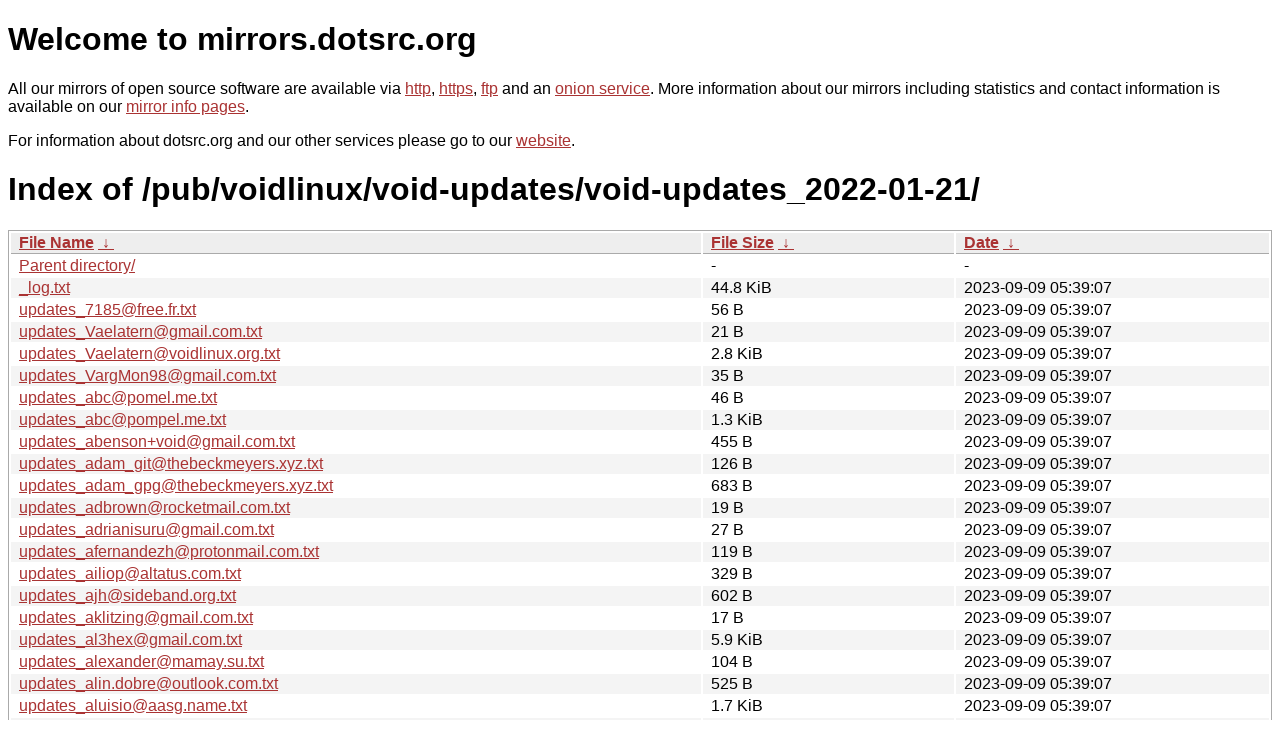

--- FILE ---
content_type: text/html
request_url: https://kvaser.dotsrc.org/pub/voidlinux/void-updates/void-updates_2022-01-21/
body_size: 69120
content:
<!DOCTYPE html PUBLIC "-//W3C//DTD XHTML 1.0 Strict//EN" "http://www.w3.org/TR/xhtml1/DTD/xhtml1-strict.dtd">
<html xmlns="http://www.w3.org/1999/xhtml">
<head><meta name="viewport" content="width=device-width"/><meta http-equiv="content-type" content="text/html; charset=utf-8"/><style type="text/css">body,html {background:#fff;font-family:"Bitstream Vera Sans","Lucida Grande","Lucida Sans Unicode",Lucidux,Verdana,Lucida,sans-serif;}tr:nth-child(even) {background:#f4f4f4;}th,td {padding:0.1em 0.5em;}th {text-align:left;font-weight:bold;background:#eee;border-bottom:1px solid #aaa;}#list {border:1px solid #aaa;width:100%;}a {color:#a33;}a:hover {color:#e33;}</style>

<title>mirrors.dotsrc.org</title>
</head><body>
<h1>Welcome to mirrors.dotsrc.org</h1>
<p>
All our mirrors of open source software are available via <a href="http://mirrors.dotsrc.org">http</a>, <a href="https://mirrors.dotsrc.org">https</a>, <a href="ftp://mirrors.dotsrc.org">ftp</a> and an <a href="http://dotsrccccbidkzg7oc7oj4ugxrlfbt64qebyunxbrgqhxiwj3nl6vcad.onion/">onion service</a>.
More information about our mirrors including statistics and contact
information is available on our <a
href="//dotsrc.org/mirrors/">mirror info pages</a>.
</p>

<p>
For information about dotsrc.org and our other services please go to our
<a href="//dotsrc.org">website</a>.
</p>
<h1>Index of
/pub/voidlinux/void-updates/void-updates_2022-01-21/</h1>
<table id="list"><thead><tr><th style="width:55%"><a href="?C=N&amp;O=A">File Name</a>&nbsp;<a href="?C=N&amp;O=D">&nbsp;&darr;&nbsp;</a></th><th style="width:20%"><a href="?C=S&amp;O=A">File Size</a>&nbsp;<a href="?C=S&amp;O=D">&nbsp;&darr;&nbsp;</a></th><th style="width:25%"><a href="?C=M&amp;O=A">Date</a>&nbsp;<a href="?C=M&amp;O=D">&nbsp;&darr;&nbsp;</a></th></tr></thead>
<tbody><tr><td class="link"><a href="../">Parent directory/</a></td><td class="size">-</td><td class="date">-</td></tr>
<tr><td class="link"><a href="_log.txt" title="_log.txt">_log.txt</a></td><td class="size">44.8 KiB</td><td class="date">2023-09-09 05:39:07</td></tr>
<tr><td class="link"><a href="updates_7185%40free.fr.txt" title="updates_7185@free.fr.txt">updates_7185@free.fr.txt</a></td><td class="size">56 B</td><td class="date">2023-09-09 05:39:07</td></tr>
<tr><td class="link"><a href="updates_Vaelatern%40gmail.com.txt" title="updates_Vaelatern@gmail.com.txt">updates_Vaelatern@gmail.com.txt</a></td><td class="size">21 B</td><td class="date">2023-09-09 05:39:07</td></tr>
<tr><td class="link"><a href="updates_Vaelatern%40voidlinux.org.txt" title="updates_Vaelatern@voidlinux.org.txt">updates_Vaelatern@voidlinux.org.txt</a></td><td class="size">2.8 KiB</td><td class="date">2023-09-09 05:39:07</td></tr>
<tr><td class="link"><a href="updates_VargMon98%40gmail.com.txt" title="updates_VargMon98@gmail.com.txt">updates_VargMon98@gmail.com.txt</a></td><td class="size">35 B</td><td class="date">2023-09-09 05:39:07</td></tr>
<tr><td class="link"><a href="updates_abc%40pomel.me.txt" title="updates_abc@pomel.me.txt">updates_abc@pomel.me.txt</a></td><td class="size">46 B</td><td class="date">2023-09-09 05:39:07</td></tr>
<tr><td class="link"><a href="updates_abc%40pompel.me.txt" title="updates_abc@pompel.me.txt">updates_abc@pompel.me.txt</a></td><td class="size">1.3 KiB</td><td class="date">2023-09-09 05:39:07</td></tr>
<tr><td class="link"><a href="updates_abenson%2Bvoid%40gmail.com.txt" title="updates_abenson+void@gmail.com.txt">updates_abenson+void@gmail.com.txt</a></td><td class="size">455 B</td><td class="date">2023-09-09 05:39:07</td></tr>
<tr><td class="link"><a href="updates_adam_git%40thebeckmeyers.xyz.txt" title="updates_adam_git@thebeckmeyers.xyz.txt">updates_adam_git@thebeckmeyers.xyz.txt</a></td><td class="size">126 B</td><td class="date">2023-09-09 05:39:07</td></tr>
<tr><td class="link"><a href="updates_adam_gpg%40thebeckmeyers.xyz.txt" title="updates_adam_gpg@thebeckmeyers.xyz.txt">updates_adam_gpg@thebeckmeyers.xyz.txt</a></td><td class="size">683 B</td><td class="date">2023-09-09 05:39:07</td></tr>
<tr><td class="link"><a href="updates_adbrown%40rocketmail.com.txt" title="updates_adbrown@rocketmail.com.txt">updates_adbrown@rocketmail.com.txt</a></td><td class="size">19 B</td><td class="date">2023-09-09 05:39:07</td></tr>
<tr><td class="link"><a href="updates_adrianisuru%40gmail.com.txt" title="updates_adrianisuru@gmail.com.txt">updates_adrianisuru@gmail.com.txt</a></td><td class="size">27 B</td><td class="date">2023-09-09 05:39:07</td></tr>
<tr><td class="link"><a href="updates_afernandezh%40protonmail.com.txt" title="updates_afernandezh@protonmail.com.txt">updates_afernandezh@protonmail.com.txt</a></td><td class="size">119 B</td><td class="date">2023-09-09 05:39:07</td></tr>
<tr><td class="link"><a href="updates_ailiop%40altatus.com.txt" title="updates_ailiop@altatus.com.txt">updates_ailiop@altatus.com.txt</a></td><td class="size">329 B</td><td class="date">2023-09-09 05:39:07</td></tr>
<tr><td class="link"><a href="updates_ajh%40sideband.org.txt" title="updates_ajh@sideband.org.txt">updates_ajh@sideband.org.txt</a></td><td class="size">602 B</td><td class="date">2023-09-09 05:39:07</td></tr>
<tr><td class="link"><a href="updates_aklitzing%40gmail.com.txt" title="updates_aklitzing@gmail.com.txt">updates_aklitzing@gmail.com.txt</a></td><td class="size">17 B</td><td class="date">2023-09-09 05:39:07</td></tr>
<tr><td class="link"><a href="updates_al3hex%40gmail.com.txt" title="updates_al3hex@gmail.com.txt">updates_al3hex@gmail.com.txt</a></td><td class="size">5.9 KiB</td><td class="date">2023-09-09 05:39:07</td></tr>
<tr><td class="link"><a href="updates_alexander%40mamay.su.txt" title="updates_alexander@mamay.su.txt">updates_alexander@mamay.su.txt</a></td><td class="size">104 B</td><td class="date">2023-09-09 05:39:07</td></tr>
<tr><td class="link"><a href="updates_alin.dobre%40outlook.com.txt" title="updates_alin.dobre@outlook.com.txt">updates_alin.dobre@outlook.com.txt</a></td><td class="size">525 B</td><td class="date">2023-09-09 05:39:07</td></tr>
<tr><td class="link"><a href="updates_aluisio%40aasg.name.txt" title="updates_aluisio@aasg.name.txt">updates_aluisio@aasg.name.txt</a></td><td class="size">1.7 KiB</td><td class="date">2023-09-09 05:39:07</td></tr>
<tr><td class="link"><a href="updates_amak.git%40outlook.com.txt" title="updates_amak.git@outlook.com.txt">updates_amak.git@outlook.com.txt</a></td><td class="size">76 B</td><td class="date">2023-09-09 05:39:07</td></tr>
<tr><td class="link"><a href="updates_ananteris%40protonmail.ch.txt" title="updates_ananteris@protonmail.ch.txt">updates_ananteris@protonmail.ch.txt</a></td><td class="size">238 B</td><td class="date">2023-09-09 05:39:07</td></tr>
<tr><td class="link"><a href="updates_andrew.cobaugh%40gmail.com.txt" title="updates_andrew.cobaugh@gmail.com.txt">updates_andrew.cobaugh@gmail.com.txt</a></td><td class="size">24 B</td><td class="date">2023-09-09 05:39:07</td></tr>
<tr><td class="link"><a href="updates_anjan%40momi.ca.txt" title="updates_anjan@momi.ca.txt">updates_anjan@momi.ca.txt</a></td><td class="size">396 B</td><td class="date">2023-09-09 05:39:07</td></tr>
<tr><td class="link"><a href="updates_anton%40doubleasoftware.com.txt" title="updates_anton@doubleasoftware.com.txt">updates_anton@doubleasoftware.com.txt</a></td><td class="size">170 B</td><td class="date">2023-09-09 05:39:07</td></tr>
<tr><td class="link"><a href="updates_arch%40subosito.com.txt" title="updates_arch@subosito.com.txt">updates_arch@subosito.com.txt</a></td><td class="size">129 B</td><td class="date">2023-09-09 05:39:07</td></tr>
<tr><td class="link"><a href="updates_arete74%40gmail.com.txt" title="updates_arete74@gmail.com.txt">updates_arete74@gmail.com.txt</a></td><td class="size">334 B</td><td class="date">2023-09-09 05:39:07</td></tr>
<tr><td class="link"><a href="updates_arjanmossel%40gmail.com.txt" title="updates_arjanmossel@gmail.com.txt">updates_arjanmossel@gmail.com.txt</a></td><td class="size">153 B</td><td class="date">2023-09-09 05:39:07</td></tr>
<tr><td class="link"><a href="updates_atweiden%40tutanota.de.txt" title="updates_atweiden@tutanota.de.txt">updates_atweiden@tutanota.de.txt</a></td><td class="size">426 B</td><td class="date">2023-09-09 05:39:07</td></tr>
<tr><td class="link"><a href="updates_avoidr%40posteo.de.txt" title="updates_avoidr@posteo.de.txt">updates_avoidr@posteo.de.txt</a></td><td class="size">109 B</td><td class="date">2023-09-09 05:39:07</td></tr>
<tr><td class="link"><a href="updates_bart%40bannarte.nl.txt" title="updates_bart@bannarte.nl.txt">updates_bart@bannarte.nl.txt</a></td><td class="size">24 B</td><td class="date">2023-09-09 05:39:07</td></tr>
<tr><td class="link"><a href="updates_benalb%40gmail.com.txt" title="updates_benalb@gmail.com.txt">updates_benalb@gmail.com.txt</a></td><td class="size">45 B</td><td class="date">2023-09-09 05:39:07</td></tr>
<tr><td class="link"><a href="updates_bitshark%40bitshark.net.txt" title="updates_bitshark@bitshark.net.txt">updates_bitshark@bitshark.net.txt</a></td><td class="size">30 B</td><td class="date">2023-09-09 05:39:07</td></tr>
<tr><td class="link"><a href="updates_blaine.gilbreth%40gmail.com.txt" title="updates_blaine.gilbreth@gmail.com.txt">updates_blaine.gilbreth@gmail.com.txt</a></td><td class="size">64 B</td><td class="date">2023-09-09 05:39:07</td></tr>
<tr><td class="link"><a href="updates_blaumolch%40mailbox.org.txt" title="updates_blaumolch@mailbox.org.txt">updates_blaumolch@mailbox.org.txt</a></td><td class="size">239 B</td><td class="date">2023-09-09 05:39:07</td></tr>
<tr><td class="link"><a href="updates_bobertlo%40gmail.com.txt" title="updates_bobertlo@gmail.com.txt">updates_bobertlo@gmail.com.txt</a></td><td class="size">917 B</td><td class="date">2023-09-09 05:39:07</td></tr>
<tr><td class="link"><a href="updates_bougyman%40rubyists.com.txt" title="updates_bougyman@rubyists.com.txt">updates_bougyman@rubyists.com.txt</a></td><td class="size">51 B</td><td class="date">2023-09-09 05:39:07</td></tr>
<tr><td class="link"><a href="updates_bougyman%40voidlinux.org.txt" title="updates_bougyman@voidlinux.org.txt">updates_bougyman@voidlinux.org.txt</a></td><td class="size">56 B</td><td class="date">2023-09-09 05:39:07</td></tr>
<tr><td class="link"><a href="updates_bra1nwave%40protonmail.com.txt" title="updates_bra1nwave@protonmail.com.txt">updates_bra1nwave@protonmail.com.txt</a></td><td class="size">2.7 KiB</td><td class="date">2023-09-09 05:39:07</td></tr>
<tr><td class="link"><a href="updates_brainwave%40openmailbox.org.txt" title="updates_brainwave@openmailbox.org.txt">updates_brainwave@openmailbox.org.txt</a></td><td class="size">539 B</td><td class="date">2023-09-09 05:39:07</td></tr>
<tr><td class="link"><a href="updates_brentonhorne77%40gmail.com.txt" title="updates_brentonhorne77@gmail.com.txt">updates_brentonhorne77@gmail.com.txt</a></td><td class="size">824 B</td><td class="date">2023-09-09 05:39:07</td></tr>
<tr><td class="link"><a href="updates_brihadeesh%40protonmail.com.txt" title="updates_brihadeesh@protonmail.com.txt">updates_brihadeesh@protonmail.com.txt</a></td><td class="size">21 B</td><td class="date">2023-09-09 05:39:07</td></tr>
<tr><td class="link"><a href="updates_cel%40celehner.com.txt" title="updates_cel@celehner.com.txt">updates_cel@celehner.com.txt</a></td><td class="size">270 B</td><td class="date">2023-09-09 05:39:07</td></tr>
<tr><td class="link"><a href="updates_chinmaydpai%40gmail.com.txt" title="updates_chinmaydpai@gmail.com.txt">updates_chinmaydpai@gmail.com.txt</a></td><td class="size">310 B</td><td class="date">2023-09-09 05:39:07</td></tr>
<tr><td class="link"><a href="updates_chocimier%40tlen.pl.txt" title="updates_chocimier@tlen.pl.txt">updates_chocimier@tlen.pl.txt</a></td><td class="size">457 B</td><td class="date">2023-09-09 05:39:07</td></tr>
<tr><td class="link"><a href="updates_chris%40the-brannons.com.txt" title="updates_chris@the-brannons.com.txt">updates_chris@the-brannons.com.txt</a></td><td class="size">216 B</td><td class="date">2023-09-09 05:39:07</td></tr>
<tr><td class="link"><a href="updates_christian.buschau%40mailbox.org.txt" title="updates_christian.buschau@mailbox.org.txt">updates_christian.buschau@mailbox.org.txt</a></td><td class="size">456 B</td><td class="date">2023-09-09 05:39:07</td></tr>
<tr><td class="link"><a href="updates_cinerea0%40protonmail.com.txt" title="updates_cinerea0@protonmail.com.txt">updates_cinerea0@protonmail.com.txt</a></td><td class="size">126 B</td><td class="date">2023-09-09 05:39:07</td></tr>
<tr><td class="link"><a href="updates_cipr3s%40gmx.com.txt" title="updates_cipr3s@gmx.com.txt">updates_cipr3s@gmx.com.txt</a></td><td class="size">532 B</td><td class="date">2023-09-09 05:39:07</td></tr>
<tr><td class="link"><a href="updates_cnemo%40tutanota.com.txt" title="updates_cnemo@tutanota.com.txt">updates_cnemo@tutanota.com.txt</a></td><td class="size">1.4 KiB</td><td class="date">2023-09-09 05:39:07</td></tr>
<tr><td class="link"><a href="updates_coldphoenix%40interia.pl.txt" title="updates_coldphoenix@interia.pl.txt">updates_coldphoenix@interia.pl.txt</a></td><td class="size">52 B</td><td class="date">2023-09-09 05:39:07</td></tr>
<tr><td class="link"><a href="updates_congdanhqx%40gmail.com.txt" title="updates_congdanhqx@gmail.com.txt">updates_congdanhqx@gmail.com.txt</a></td><td class="size">2.0 KiB</td><td class="date">2023-09-09 05:39:07</td></tr>
<tr><td class="link"><a href="updates_contact%40louis.xyz.txt" title="updates_contact@louis.xyz.txt">updates_contact@louis.xyz.txt</a></td><td class="size">33 B</td><td class="date">2023-09-09 05:39:07</td></tr>
<tr><td class="link"><a href="updates_contact%40louisdb.xyz.txt" title="updates_contact@louisdb.xyz.txt">updates_contact@louisdb.xyz.txt</a></td><td class="size">244 B</td><td class="date">2023-09-09 05:39:07</td></tr>
<tr><td class="link"><a href="updates_contact%40noahh.io.txt" title="updates_contact@noahh.io.txt">updates_contact@noahh.io.txt</a></td><td class="size">36 B</td><td class="date">2023-09-09 05:39:07</td></tr>
<tr><td class="link"><a href="updates_contact%40stacyhaper.net.txt" title="updates_contact@stacyhaper.net.txt">updates_contact@stacyhaper.net.txt</a></td><td class="size">218 B</td><td class="date">2023-09-09 05:39:07</td></tr>
<tr><td class="link"><a href="updates_contact%40stacyharper.net.txt" title="updates_contact@stacyharper.net.txt">updates_contact@stacyharper.net.txt</a></td><td class="size">458 B</td><td class="date">2023-09-09 05:39:07</td></tr>
<tr><td class="link"><a href="updates_contato.fnog%40gmail.com.txt" title="updates_contato.fnog@gmail.com.txt">updates_contato.fnog@gmail.com.txt</a></td><td class="size">98 B</td><td class="date">2023-09-09 05:39:07</td></tr>
<tr><td class="link"><a href="updates_crest.wave%40yahoo.com.txt" title="updates_crest.wave@yahoo.com.txt">updates_crest.wave@yahoo.com.txt</a></td><td class="size">69 B</td><td class="date">2023-09-09 05:39:07</td></tr>
<tr><td class="link"><a href="updates_cullenrss%40gmail.com.txt" title="updates_cullenrss@gmail.com.txt">updates_cullenrss@gmail.com.txt</a></td><td class="size">42 B</td><td class="date">2023-09-09 05:39:07</td></tr>
<tr><td class="link"><a href="updates_d0xi%40inbox.ru.txt" title="updates_d0xi@inbox.ru.txt">updates_d0xi@inbox.ru.txt</a></td><td class="size">257 B</td><td class="date">2023-09-09 05:39:07</td></tr>
<tr><td class="link"><a href="updates_dan%40arnfield.com.txt" title="updates_dan@arnfield.com.txt">updates_dan@arnfield.com.txt</a></td><td class="size">21 B</td><td class="date">2023-09-09 05:39:07</td></tr>
<tr><td class="link"><a href="updates_daniel.eysser%40gmail.com.txt" title="updates_daniel.eysser@gmail.com.txt">updates_daniel.eysser@gmail.com.txt</a></td><td class="size">74 B</td><td class="date">2023-09-09 05:39:07</td></tr>
<tr><td class="link"><a href="updates_daniel%40octaforge.org.txt" title="updates_daniel@octaforge.org.txt">updates_daniel@octaforge.org.txt</a></td><td class="size">838 B</td><td class="date">2023-09-09 05:39:07</td></tr>
<tr><td class="link"><a href="updates_daniel%40santana.tech.txt" title="updates_daniel@santana.tech.txt">updates_daniel@santana.tech.txt</a></td><td class="size">1.7 KiB</td><td class="date">2023-09-09 05:39:07</td></tr>
<tr><td class="link"><a href="updates_david.murko%40mailbox.org.txt" title="updates_david.murko@mailbox.org.txt">updates_david.murko@mailbox.org.txt</a></td><td class="size">40 B</td><td class="date">2023-09-09 05:39:07</td></tr>
<tr><td class="link"><a href="updates_dehos%40lisic.univ-littoral.fr.txt" title="updates_dehos@lisic.univ-littoral.fr.txt">updates_dehos@lisic.univ-littoral.fr.txt</a></td><td class="size">962 B</td><td class="date">2023-09-09 05:39:07</td></tr>
<tr><td class="link"><a href="updates_dehos%40univ-littoral.fr.txt" title="updates_dehos@univ-littoral.fr.txt">updates_dehos@univ-littoral.fr.txt</a></td><td class="size">84 B</td><td class="date">2023-09-09 05:39:07</td></tr>
<tr><td class="link"><a href="updates_dem.procopiou%40gmail.com.txt" title="updates_dem.procopiou@gmail.com.txt">updates_dem.procopiou@gmail.com.txt</a></td><td class="size">462 B</td><td class="date">2023-09-09 05:39:07</td></tr>
<tr><td class="link"><a href="updates_denis.revin%40gmail.com.txt" title="updates_denis.revin@gmail.com.txt">updates_denis.revin@gmail.com.txt</a></td><td class="size">3.0 KiB</td><td class="date">2023-09-09 05:39:07</td></tr>
<tr><td class="link"><a href="updates_dev%40kb6.ee.txt" title="updates_dev@kb6.ee.txt">updates_dev@kb6.ee.txt</a></td><td class="size">25 B</td><td class="date">2023-09-09 05:39:07</td></tr>
<tr><td class="link"><a href="updates_dev%40styez.com.txt" title="updates_dev@styez.com.txt">updates_dev@styez.com.txt</a></td><td class="size">121 B</td><td class="date">2023-09-09 05:39:07</td></tr>
<tr><td class="link"><a href="updates_dicktyr%40yahoo.co.uk.txt" title="updates_dicktyr@yahoo.co.uk.txt">updates_dicktyr@yahoo.co.uk.txt</a></td><td class="size">23 B</td><td class="date">2023-09-09 05:39:07</td></tr>
<tr><td class="link"><a href="updates_dieggsy%40pm.me.txt" title="updates_dieggsy@pm.me.txt">updates_dieggsy@pm.me.txt</a></td><td class="size">72 B</td><td class="date">2023-09-09 05:39:07</td></tr>
<tr><td class="link"><a href="updates_diogo%40diogoleal.com.txt" title="updates_diogo@diogoleal.com.txt">updates_diogo@diogoleal.com.txt</a></td><td class="size">1.4 KiB</td><td class="date">2023-09-09 05:39:07</td></tr>
<tr><td class="link"><a href="updates_dispertio%40gmx.es.txt" title="updates_dispertio@gmx.es.txt">updates_dispertio@gmx.es.txt</a></td><td class="size">19 B</td><td class="date">2023-09-09 05:39:07</td></tr>
<tr><td class="link"><a href="updates_doug%40uq.edu.au.txt" title="updates_doug@uq.edu.au.txt">updates_doug@uq.edu.au.txt</a></td><td class="size">36 B</td><td class="date">2023-09-09 05:39:07</td></tr>
<tr><td class="link"><a href="updates_duncaen%40voidlinux.org.txt" title="updates_duncaen@voidlinux.org.txt">updates_duncaen@voidlinux.org.txt</a></td><td class="size">917 B</td><td class="date">2023-09-09 05:39:07</td></tr>
<tr><td class="link"><a href="updates_dykstra.zachary%40gmail.com.txt" title="updates_dykstra.zachary@gmail.com.txt">updates_dykstra.zachary@gmail.com.txt</a></td><td class="size">1.0 KiB</td><td class="date">2023-09-09 05:39:07</td></tr>
<tr><td class="link"><a href="updates_egorenar-dev%40posteo.net.txt" title="updates_egorenar-dev@posteo.net.txt">updates_egorenar-dev@posteo.net.txt</a></td><td class="size">779 B</td><td class="date">2023-09-09 05:39:07</td></tr>
<tr><td class="link"><a href="updates_email%40eric-scheibler.de.txt" title="updates_email@eric-scheibler.de.txt">updates_email@eric-scheibler.de.txt</a></td><td class="size">46 B</td><td class="date">2023-09-09 05:39:07</td></tr>
<tr><td class="link"><a href="updates_emanuel%40openmailbox.org.txt" title="updates_emanuel@openmailbox.org.txt">updates_emanuel@openmailbox.org.txt</a></td><td class="size">68 B</td><td class="date">2023-09-09 05:39:07</td></tr>
<tr><td class="link"><a href="updates_enterthevoid%40codesector.co.txt" title="updates_enterthevoid@codesector.co.txt">updates_enterthevoid@codesector.co.txt</a></td><td class="size">30 B</td><td class="date">2023-09-09 05:39:07</td></tr>
<tr><td class="link"><a href="updates_equeim%40gmail.com.txt" title="updates_equeim@gmail.com.txt">updates_equeim@gmail.com.txt</a></td><td class="size">44 B</td><td class="date">2023-09-09 05:39:07</td></tr>
<tr><td class="link"><a href="updates_ericonr%40disroot.org.txt" title="updates_ericonr@disroot.org.txt">updates_ericonr@disroot.org.txt</a></td><td class="size">852 B</td><td class="date">2023-09-09 05:39:07</td></tr>
<tr><td class="link"><a href="updates_esteve.varela%40gmail.com.txt" title="updates_esteve.varela@gmail.com.txt">updates_esteve.varela@gmail.com.txt</a></td><td class="size">20 B</td><td class="date">2023-09-09 05:39:07</td></tr>
<tr><td class="link"><a href="updates_evan%40deaubl.name.txt" title="updates_evan@deaubl.name.txt">updates_evan@deaubl.name.txt</a></td><td class="size">163 B</td><td class="date">2023-09-09 05:39:07</td></tr>
<tr><td class="link"><a href="updates_felix.vanderjeugt%40gmail.com.txt" title="updates_felix.vanderjeugt@gmail.com.txt">updates_felix.vanderjeugt@gmail.com.txt</a></td><td class="size">115 B</td><td class="date">2023-09-09 05:39:07</td></tr>
<tr><td class="link"><a href="updates_felix.vanderjeugt%40posteo.net.txt" title="updates_felix.vanderjeugt@posteo.net.txt">updates_felix.vanderjeugt@posteo.net.txt</a></td><td class="size">19 B</td><td class="date">2023-09-09 05:39:07</td></tr>
<tr><td class="link"><a href="updates_felix%40userspace.com.au.txt" title="updates_felix@userspace.com.au.txt">updates_felix@userspace.com.au.txt</a></td><td class="size">506 B</td><td class="date">2023-09-09 05:39:07</td></tr>
<tr><td class="link"><a href="updates_fladufra%40fel.cvut.cz.txt" title="updates_fladufra@fel.cvut.cz.txt">updates_fladufra@fel.cvut.cz.txt</a></td><td class="size">60 B</td><td class="date">2023-09-09 05:39:07</td></tr>
<tr><td class="link"><a href="updates_florian%40wagner-flo.net.txt" title="updates_florian@wagner-flo.net.txt">updates_florian@wagner-flo.net.txt</a></td><td class="size">685 B</td><td class="date">2023-09-09 05:39:07</td></tr>
<tr><td class="link"><a href="updates_fosslinux%40aussies.space.txt" title="updates_fosslinux@aussies.space.txt">updates_fosslinux@aussies.space.txt</a></td><td class="size">1.1 KiB</td><td class="date">2023-09-09 05:39:07</td></tr>
<tr><td class="link"><a href="updates_franklin.delehelle%40odena.eu.txt" title="updates_franklin.delehelle@odena.eu.txt">updates_franklin.delehelle@odena.eu.txt</a></td><td class="size">123 B</td><td class="date">2023-09-09 05:39:07</td></tr>
<tr><td class="link"><a href="updates_freesoftware%40logarithmus.dev.txt" title="updates_freesoftware@logarithmus.dev.txt">updates_freesoftware@logarithmus.dev.txt</a></td><td class="size">539 B</td><td class="date">2023-09-09 05:39:07</td></tr>
<tr><td class="link"><a href="updates_fuhsaz%2Bvoid%40cryptic.li.txt" title="updates_fuhsaz+void@cryptic.li.txt">updates_fuhsaz+void@cryptic.li.txt</a></td><td class="size">17 B</td><td class="date">2023-09-09 05:39:07</td></tr>
<tr><td class="link"><a href="updates_g33kk%40pm.me.txt" title="updates_g33kk@pm.me.txt">updates_g33kk@pm.me.txt</a></td><td class="size">20 B</td><td class="date">2023-09-09 05:39:07</td></tr>
<tr><td class="link"><a href="updates_gescha%40posteo.de.txt" title="updates_gescha@posteo.de.txt">updates_gescha@posteo.de.txt</a></td><td class="size">24 B</td><td class="date">2023-09-09 05:39:07</td></tr>
<tr><td class="link"><a href="updates_gettyritter%40gmail.com.txt" title="updates_gettyritter@gmail.com.txt">updates_gettyritter@gmail.com.txt</a></td><td class="size">19 B</td><td class="date">2023-09-09 05:39:07</td></tr>
<tr><td class="link"><a href="updates_gh0st%40vivaldi.net.txt" title="updates_gh0st@vivaldi.net.txt">updates_gh0st@vivaldi.net.txt</a></td><td class="size">24 B</td><td class="date">2023-09-09 05:39:07</td></tr>
<tr><td class="link"><a href="updates_git%40damadmai.at.txt" title="updates_git@damadmai.at.txt">updates_git@damadmai.at.txt</a></td><td class="size">21 B</td><td class="date">2023-09-09 05:39:07</td></tr>
<tr><td class="link"><a href="updates_gith%40cron.world.txt" title="updates_gith@cron.world.txt">updates_gith@cron.world.txt</a></td><td class="size">567 B</td><td class="date">2023-09-09 05:39:07</td></tr>
<tr><td class="link"><a href="updates_gottox%40voidlinux.org.txt" title="updates_gottox@voidlinux.org.txt">updates_gottox@voidlinux.org.txt</a></td><td class="size">14.3 KiB</td><td class="date">2023-09-09 05:39:07</td></tr>
<tr><td class="link"><a href="updates_grauehaare%40gmx.de.txt" title="updates_grauehaare@gmx.de.txt">updates_grauehaare@gmx.de.txt</a></td><td class="size">102 B</td><td class="date">2023-09-09 05:39:07</td></tr>
<tr><td class="link"><a href="updates_grauwolf%40geekosphere.org.txt" title="updates_grauwolf@geekosphere.org.txt">updates_grauwolf@geekosphere.org.txt</a></td><td class="size">265 B</td><td class="date">2023-09-09 05:39:07</td></tr>
<tr><td class="link"><a href="updates_gspe%2Bvoid%40offlink.xyz.txt" title="updates_gspe+void@offlink.xyz.txt">updates_gspe+void@offlink.xyz.txt</a></td><td class="size">249 B</td><td class="date">2023-09-09 05:39:07</td></tr>
<tr><td class="link"><a href="updates_gspe%40ae-design.ws.txt" title="updates_gspe@ae-design.ws.txt">updates_gspe@ae-design.ws.txt</a></td><td class="size">50 B</td><td class="date">2023-09-09 05:39:07</td></tr>
<tr><td class="link"><a href="updates_gustavoheinz95%40gmail.com.txt" title="updates_gustavoheinz95@gmail.com.txt">updates_gustavoheinz95@gmail.com.txt</a></td><td class="size">50 B</td><td class="date">2023-09-09 05:39:07</td></tr>
<tr><td class="link"><a href="updates_hello%40jannis.ovh.txt" title="updates_hello@jannis.ovh.txt">updates_hello@jannis.ovh.txt</a></td><td class="size">21 B</td><td class="date">2023-09-09 05:39:07</td></tr>
<tr><td class="link"><a href="updates_helmut%40pozimski.eu.txt" title="updates_helmut@pozimski.eu.txt">updates_helmut@pozimski.eu.txt</a></td><td class="size">55 B</td><td class="date">2023-09-09 05:39:07</td></tr>
<tr><td class="link"><a href="updates_henrix%40camandro.org.txt" title="updates_henrix@camandro.org.txt">updates_henrix@camandro.org.txt</a></td><td class="size">780 B</td><td class="date">2023-09-09 05:39:07</td></tr>
<tr><td class="link"><a href="updates_henry%40nilsu.org.txt" title="updates_henry@nilsu.org.txt">updates_henry@nilsu.org.txt</a></td><td class="size">116 B</td><td class="date">2023-09-09 05:39:07</td></tr>
<tr><td class="link"><a href="updates_hervyqa%40pm.me.txt" title="updates_hervyqa@pm.me.txt">updates_hervyqa@pm.me.txt</a></td><td class="size">26 B</td><td class="date">2023-09-09 05:39:07</td></tr>
<tr><td class="link"><a href="updates_hipperson0%40gmail.com.txt" title="updates_hipperson0@gmail.com.txt">updates_hipperson0@gmail.com.txt</a></td><td class="size">44 B</td><td class="date">2023-09-09 05:39:07</td></tr>
<tr><td class="link"><a href="updates_hoang%40wetrust.io.txt" title="updates_hoang@wetrust.io.txt">updates_hoang@wetrust.io.txt</a></td><td class="size">296 B</td><td class="date">2023-09-09 05:39:07</td></tr>
<tr><td class="link"><a href="updates_iaroki%40protonmail.com.txt" title="updates_iaroki@protonmail.com.txt">updates_iaroki@protonmail.com.txt</a></td><td class="size">139 B</td><td class="date">2023-09-09 05:39:07</td></tr>
<tr><td class="link"><a href="updates_ibrokemypie%40bastardi.net.txt" title="updates_ibrokemypie@bastardi.net.txt">updates_ibrokemypie@bastardi.net.txt</a></td><td class="size">34 B</td><td class="date">2023-09-09 05:39:07</td></tr>
<tr><td class="link"><a href="updates_ifreund%40ifreund.xyz.txt" title="updates_ifreund@ifreund.xyz.txt">updates_ifreund@ifreund.xyz.txt</a></td><td class="size">66 B</td><td class="date">2023-09-09 05:39:07</td></tr>
<tr><td class="link"><a href="updates_imrankhan%40teknik.io.txt" title="updates_imrankhan@teknik.io.txt">updates_imrankhan@teknik.io.txt</a></td><td class="size">18 B</td><td class="date">2023-09-09 05:39:07</td></tr>
<tr><td class="link"><a href="updates_isaac.qa13%40gmail.com.txt" title="updates_isaac.qa13@gmail.com.txt">updates_isaac.qa13@gmail.com.txt</a></td><td class="size">105 B</td><td class="date">2023-09-09 05:39:07</td></tr>
<tr><td class="link"><a href="updates_ishestakov%40airmail.cc.txt" title="updates_ishestakov@airmail.cc.txt">updates_ishestakov@airmail.cc.txt</a></td><td class="size">26 B</td><td class="date">2023-09-09 05:39:07</td></tr>
<tr><td class="link"><a href="updates_itself%40hanspolo.net.txt" title="updates_itself@hanspolo.net.txt">updates_itself@hanspolo.net.txt</a></td><td class="size">256 B</td><td class="date">2023-09-09 05:39:07</td></tr>
<tr><td class="link"><a href="updates_ivan-p-sokolov%40ya.ru.txt" title="updates_ivan-p-sokolov@ya.ru.txt">updates_ivan-p-sokolov@ya.ru.txt</a></td><td class="size">66 B</td><td class="date">2023-09-09 05:39:07</td></tr>
<tr><td class="link"><a href="updates_j.skrzypnik%40openmailbox.org.txt" title="updates_j.skrzypnik@openmailbox.org.txt">updates_j.skrzypnik@openmailbox.org.txt</a></td><td class="size">56 B</td><td class="date">2023-09-09 05:39:07</td></tr>
<tr><td class="link"><a href="updates_jailbird%40fdf.net.txt" title="updates_jailbird@fdf.net.txt">updates_jailbird@fdf.net.txt</a></td><td class="size">23 B</td><td class="date">2023-09-09 05:39:07</td></tr>
<tr><td class="link"><a href="updates_jakub.skrzypnik%40interia.pl.txt" title="updates_jakub.skrzypnik@interia.pl.txt">updates_jakub.skrzypnik@interia.pl.txt</a></td><td class="size">30 B</td><td class="date">2023-09-09 05:39:07</td></tr>
<tr><td class="link"><a href="updates_jambonmcyeah%40gmail.com.txt" title="updates_jambonmcyeah@gmail.com.txt">updates_jambonmcyeah@gmail.com.txt</a></td><td class="size">135 B</td><td class="date">2023-09-09 05:39:07</td></tr>
<tr><td class="link"><a href="updates_jami.kettunen%40protonmail.com.txt" title="updates_jami.kettunen@protonmail.com.txt">updates_jami.kettunen@protonmail.com.txt</a></td><td class="size">28 B</td><td class="date">2023-09-09 05:39:07</td></tr>
<tr><td class="link"><a href="updates_jan.christian%40gruenhage.xyz.txt" title="updates_jan.christian@gruenhage.xyz.txt">updates_jan.christian@gruenhage.xyz.txt</a></td><td class="size">1.1 KiB</td><td class="date">2023-09-09 05:39:07</td></tr>
<tr><td class="link"><a href="updates_jan.schreib%40gmail.com.txt" title="updates_jan.schreib@gmail.com.txt">updates_jan.schreib@gmail.com.txt</a></td><td class="size">196 B</td><td class="date">2023-09-09 05:39:07</td></tr>
<tr><td class="link"><a href="updates_jarbowski%40cock.lu.txt" title="updates_jarbowski@cock.lu.txt">updates_jarbowski@cock.lu.txt</a></td><td class="size">25 B</td><td class="date">2023-09-09 05:39:07</td></tr>
<tr><td class="link"><a href="updates_jasperchan515%40gmail.com.txt" title="updates_jasperchan515@gmail.com.txt">updates_jasperchan515@gmail.com.txt</a></td><td class="size">892 B</td><td class="date">2023-09-09 05:39:07</td></tr>
<tr><td class="link"><a href="updates_jazzman%40alphabreed.com.txt" title="updates_jazzman@alphabreed.com.txt">updates_jazzman@alphabreed.com.txt</a></td><td class="size">70 B</td><td class="date">2023-09-09 05:39:07</td></tr>
<tr><td class="link"><a href="updates_joachim.trouverie%40linoame.fr.txt" title="updates_joachim.trouverie@linoame.fr.txt">updates_joachim.trouverie@linoame.fr.txt</a></td><td class="size">32 B</td><td class="date">2023-09-09 05:39:07</td></tr>
<tr><td class="link"><a href="updates_joe%40benden.us.txt" title="updates_joe@benden.us.txt">updates_joe@benden.us.txt</a></td><td class="size">352 B</td><td class="date">2023-09-09 05:39:07</td></tr>
<tr><td class="link"><a href="updates_joel%40beckmeyer.us.txt" title="updates_joel@beckmeyer.us.txt">updates_joel@beckmeyer.us.txt</a></td><td class="size">342 B</td><td class="date">2023-09-09 05:39:07</td></tr>
<tr><td class="link"><a href="updates_johannes.brechtmann%40gmail.com.txt" title="updates_johannes.brechtmann@gmail.com.txt">updates_johannes.brechtmann@gmail.com.txt</a></td><td class="size">531 B</td><td class="date">2023-09-09 05:39:07</td></tr>
<tr><td class="link"><a href="updates_john%40jrjrtech.com.txt" title="updates_john@jrjrtech.com.txt">updates_john@jrjrtech.com.txt</a></td><td class="size">1.4 KiB</td><td class="date">2023-09-09 05:39:07</td></tr>
<tr><td class="link"><a href="updates_johnz%40posteo.net.txt" title="updates_johnz@posteo.net.txt">updates_johnz@posteo.net.txt</a></td><td class="size">49 B</td><td class="date">2023-09-09 05:39:07</td></tr>
<tr><td class="link"><a href="updates_josh%40klar.sh.txt" title="updates_josh@klar.sh.txt">updates_josh@klar.sh.txt</a></td><td class="size">340 B</td><td class="date">2023-09-09 05:39:07</td></tr>
<tr><td class="link"><a href="updates_jot.skrzyp%40gmail.com.txt" title="updates_jot.skrzyp@gmail.com.txt">updates_jot.skrzyp@gmail.com.txt</a></td><td class="size">133 B</td><td class="date">2023-09-09 05:39:07</td></tr>
<tr><td class="link"><a href="updates_jsullivan%40csumb.edu.txt" title="updates_jsullivan@csumb.edu.txt">updates_jsullivan@csumb.edu.txt</a></td><td class="size">330 B</td><td class="date">2023-09-09 05:39:07</td></tr>
<tr><td class="link"><a href="updates_jtalowell%40protonmail.com.txt" title="updates_jtalowell@protonmail.com.txt">updates_jtalowell@protonmail.com.txt</a></td><td class="size">62 B</td><td class="date">2023-09-09 05:39:07</td></tr>
<tr><td class="link"><a href="updates_juan%40horlux.org.txt" title="updates_juan@horlux.org.txt">updates_juan@horlux.org.txt</a></td><td class="size">118 B</td><td class="date">2023-09-09 05:39:07</td></tr>
<tr><td class="link"><a href="updates_juliogalvan%40protonmail.com.txt" title="updates_juliogalvan@protonmail.com.txt">updates_juliogalvan@protonmail.com.txt</a></td><td class="size">23 B</td><td class="date">2023-09-09 05:39:07</td></tr>
<tr><td class="link"><a href="updates_justin%40jagieniak.net.txt" title="updates_justin@jagieniak.net.txt">updates_justin@jagieniak.net.txt</a></td><td class="size">450 B</td><td class="date">2023-09-09 05:39:07</td></tr>
<tr><td class="link"><a href="updates_jw%40vtoc.de.txt" title="updates_jw@vtoc.de.txt">updates_jw@vtoc.de.txt</a></td><td class="size">44 B</td><td class="date">2023-09-09 05:39:07</td></tr>
<tr><td class="link"><a href="updates_kainonergon%40gmail.com.txt" title="updates_kainonergon@gmail.com.txt">updates_kainonergon@gmail.com.txt</a></td><td class="size">26 B</td><td class="date">2023-09-09 05:39:07</td></tr>
<tr><td class="link"><a href="updates_karl.robert.nilsson%40gmail.com.txt" title="updates_karl.robert.nilsson@gmail.com.txt">updates_karl.robert.nilsson@gmail.com.txt</a></td><td class="size">656 B</td><td class="date">2023-09-09 05:39:07</td></tr>
<tr><td class="link"><a href="updates_kartik.ynwa%40gmail.com.txt" title="updates_kartik.ynwa@gmail.com.txt">updates_kartik.ynwa@gmail.com.txt</a></td><td class="size">96 B</td><td class="date">2023-09-09 05:39:07</td></tr>
<tr><td class="link"><a href="updates_kevin%40opensourcealchemist.com.txt" title="updates_kevin@opensourcealchemist.com.txt">updates_kevin@opensourcealchemist.com.txt</a></td><td class="size">85 B</td><td class="date">2023-09-09 05:39:07</td></tr>
<tr><td class="link"><a href="updates_kk%40sudo-i.net.txt" title="updates_kk@sudo-i.net.txt">updates_kk@sudo-i.net.txt</a></td><td class="size">84 B</td><td class="date">2023-09-09 05:39:07</td></tr>
<tr><td class="link"><a href="updates_kno0001%40gmail.com.txt" title="updates_kno0001@gmail.com.txt">updates_kno0001@gmail.com.txt</a></td><td class="size">90 B</td><td class="date">2023-09-09 05:39:07</td></tr>
<tr><td class="link"><a href="updates_knock%40myopendoor.de.txt" title="updates_knock@myopendoor.de.txt">updates_knock@myopendoor.de.txt</a></td><td class="size">40 B</td><td class="date">2023-09-09 05:39:07</td></tr>
<tr><td class="link"><a href="updates_knusbaum%2Bvoid%40sdf.org.txt" title="updates_knusbaum+void@sdf.org.txt">updates_knusbaum+void@sdf.org.txt</a></td><td class="size">253 B</td><td class="date">2023-09-09 05:39:07</td></tr>
<tr><td class="link"><a href="updates_kojicomics%40cocaine.ninja.txt" title="updates_kojicomics@cocaine.ninja.txt">updates_kojicomics@cocaine.ninja.txt</a></td><td class="size">17 B</td><td class="date">2023-09-09 05:39:07</td></tr>
<tr><td class="link"><a href="updates_kontakt%40asie.pl.txt" title="updates_kontakt@asie.pl.txt">updates_kontakt@asie.pl.txt</a></td><td class="size">320 B</td><td class="date">2023-09-09 05:39:07</td></tr>
<tr><td class="link"><a href="updates_koomi%40hackerspace-bamberg.de.txt" title="updates_koomi@hackerspace-bamberg.de.txt">updates_koomi@hackerspace-bamberg.de.txt</a></td><td class="size">130 B</td><td class="date">2023-09-09 05:39:07</td></tr>
<tr><td class="link"><a href="updates_koutak.m%40gmail.com.txt" title="updates_koutak.m@gmail.com.txt">updates_koutak.m@gmail.com.txt</a></td><td class="size">341 B</td><td class="date">2023-09-09 05:39:07</td></tr>
<tr><td class="link"><a href="updates_kozak-iv%40yandex.ru.txt" title="updates_kozak-iv@yandex.ru.txt">updates_kozak-iv@yandex.ru.txt</a></td><td class="size">20 B</td><td class="date">2023-09-09 05:39:07</td></tr>
<tr><td class="link"><a href="updates_krassovskysasha%40gmail.com.txt" title="updates_krassovskysasha@gmail.com.txt">updates_krassovskysasha@gmail.com.txt</a></td><td class="size">250 B</td><td class="date">2023-09-09 05:39:07</td></tr>
<tr><td class="link"><a href="updates_krkk%40krkk.ct8.pl.txt" title="updates_krkk@krkk.ct8.pl.txt">updates_krkk@krkk.ct8.pl.txt</a></td><td class="size">300 B</td><td class="date">2023-09-09 05:39:07</td></tr>
<tr><td class="link"><a href="updates_laulicus%40zoho.com.txt" title="updates_laulicus@zoho.com.txt">updates_laulicus@zoho.com.txt</a></td><td class="size">25 B</td><td class="date">2023-09-09 05:39:07</td></tr>
<tr><td class="link"><a href="updates_laura%40selfisekai.rocks.txt" title="updates_laura@selfisekai.rocks.txt">updates_laura@selfisekai.rocks.txt</a></td><td class="size">52 B</td><td class="date">2023-09-09 05:39:07</td></tr>
<tr><td class="link"><a href="updates_leah%40vuxu.org.txt" title="updates_leah@vuxu.org.txt">updates_leah@vuxu.org.txt</a></td><td class="size">1.1 KiB</td><td class="date">2023-09-09 05:39:07</td></tr>
<tr><td class="link"><a href="updates_leavitals%40gmail.com.txt" title="updates_leavitals@gmail.com.txt">updates_leavitals@gmail.com.txt</a></td><td class="size">58 B</td><td class="date">2023-09-09 05:39:07</td></tr>
<tr><td class="link"><a href="updates_lemmi%40nerd2nerd.org.txt" title="updates_lemmi@nerd2nerd.org.txt">updates_lemmi@nerd2nerd.org.txt</a></td><td class="size">667 B</td><td class="date">2023-09-09 05:39:07</td></tr>
<tr><td class="link"><a href="updates_liam.howley%40hotmail.com.txt" title="updates_liam.howley@hotmail.com.txt">updates_liam.howley@hotmail.com.txt</a></td><td class="size">333 B</td><td class="date">2023-09-09 05:39:07</td></tr>
<tr><td class="link"><a href="updates_linarcx%40gmail.com.txt" title="updates_linarcx@gmail.com.txt">updates_linarcx@gmail.com.txt</a></td><td class="size">99 B</td><td class="date">2023-09-09 05:39:07</td></tr>
<tr><td class="link"><a href="updates_logen%40sudotask.com.txt" title="updates_logen@sudotask.com.txt">updates_logen@sudotask.com.txt</a></td><td class="size">93 B</td><td class="date">2023-09-09 05:39:07</td></tr>
<tr><td class="link"><a href="updates_lolisamurai%40tfwno.gf.txt" title="updates_lolisamurai@tfwno.gf.txt">updates_lolisamurai@tfwno.gf.txt</a></td><td class="size">490 B</td><td class="date">2023-09-09 05:39:07</td></tr>
<tr><td class="link"><a href="updates_luca%40z3ntu.xyz.txt" title="updates_luca@z3ntu.xyz.txt">updates_luca@z3ntu.xyz.txt</a></td><td class="size">60 B</td><td class="date">2023-09-09 05:39:07</td></tr>
<tr><td class="link"><a href="updates_lugubris%40disroot.org.txt" title="updates_lugubris@disroot.org.txt">updates_lugubris@disroot.org.txt</a></td><td class="size">200 B</td><td class="date">2023-09-09 05:39:07</td></tr>
<tr><td class="link"><a href="updates_lukehannan%40gmail.com.txt" title="updates_lukehannan@gmail.com.txt">updates_lukehannan@gmail.com.txt</a></td><td class="size">350 B</td><td class="date">2023-09-09 05:39:07</td></tr>
<tr><td class="link"><a href="updates_mail%40isaacfreund.com.txt" title="updates_mail@isaacfreund.com.txt">updates_mail@isaacfreund.com.txt</a></td><td class="size">42 B</td><td class="date">2023-09-09 05:39:07</td></tr>
<tr><td class="link"><a href="updates_mail%40may.mooo.com.txt" title="updates_mail@may.mooo.com.txt">updates_mail@may.mooo.com.txt</a></td><td class="size">638 B</td><td class="date">2023-09-09 05:39:07</td></tr>
<tr><td class="link"><a href="updates_mail%40patrickpichler.dev.txt" title="updates_mail@patrickpichler.dev.txt">updates_mail@patrickpichler.dev.txt</a></td><td class="size">69 B</td><td class="date">2023-09-09 05:39:07</td></tr>
<tr><td class="link"><a href="updates_mail%40pavelfatin.com.txt" title="updates_mail@pavelfatin.com.txt">updates_mail@pavelfatin.com.txt</a></td><td class="size">69 B</td><td class="date">2023-09-09 05:39:07</td></tr>
<tr><td class="link"><a href="updates_maldridge%40voidlinux.org.txt" title="updates_maldridge@voidlinux.org.txt">updates_maldridge@voidlinux.org.txt</a></td><td class="size">1.8 KiB</td><td class="date">2023-09-09 05:39:07</td></tr>
<tr><td class="link"><a href="updates_mamins1376%40gmail.com.txt" title="updates_mamins1376@gmail.com.txt">updates_mamins1376@gmail.com.txt</a></td><td class="size">390 B</td><td class="date">2023-09-09 05:39:07</td></tr>
<tr><td class="link"><a href="updates_marques%40larces.uece.br.txt" title="updates_marques@larces.uece.br.txt">updates_marques@larces.uece.br.txt</a></td><td class="size">162 B</td><td class="date">2023-09-09 05:39:07</td></tr>
<tr><td class="link"><a href="updates_martijn.van.buul%40gmail.com.txt" title="updates_martijn.van.buul@gmail.com.txt">updates_martijn.van.buul@gmail.com.txt</a></td><td class="size">264 B</td><td class="date">2023-09-09 05:39:07</td></tr>
<tr><td class="link"><a href="updates_martin%40arp242.net.txt" title="updates_martin@arp242.net.txt">updates_martin@arp242.net.txt</a></td><td class="size">119 B</td><td class="date">2023-09-09 05:39:07</td></tr>
<tr><td class="link"><a href="updates_masaj%40gmx.com.txt" title="updates_masaj@gmx.com.txt">updates_masaj@gmx.com.txt</a></td><td class="size">217 B</td><td class="date">2023-09-09 05:39:07</td></tr>
<tr><td class="link"><a href="updates_matteo.signer%40gmail.com.txt" title="updates_matteo.signer@gmail.com.txt">updates_matteo.signer@gmail.com.txt</a></td><td class="size">66 B</td><td class="date">2023-09-09 05:39:07</td></tr>
<tr><td class="link"><a href="updates_maurizio.porrato%40gmail.com.txt" title="updates_maurizio.porrato@gmail.com.txt">updates_maurizio.porrato@gmail.com.txt</a></td><td class="size">321 B</td><td class="date">2023-09-09 05:39:07</td></tr>
<tr><td class="link"><a href="updates_maybe-one-day-ubermensch%40protonmail.com.txt" title="updates_maybe-one-day-ubermensch@protonmail.com.txt">updates_maybe-one-day-ubermensch@protonmail.com.txt</a></td><td class="size">48 B</td><td class="date">2023-09-09 05:39:07</td></tr>
<tr><td class="link"><a href="updates_mb0%40codemonkey.cc.txt" title="updates_mb0@codemonkey.cc.txt">updates_mb0@codemonkey.cc.txt</a></td><td class="size">250 B</td><td class="date">2023-09-09 05:39:07</td></tr>
<tr><td class="link"><a href="updates_me%40albertopau.com.txt" title="updates_me@albertopau.com.txt">updates_me@albertopau.com.txt</a></td><td class="size">108 B</td><td class="date">2023-09-09 05:39:07</td></tr>
<tr><td class="link"><a href="updates_me%40aurieh.me.txt" title="updates_me@aurieh.me.txt">updates_me@aurieh.me.txt</a></td><td class="size">47 B</td><td class="date">2023-09-09 05:39:07</td></tr>
<tr><td class="link"><a href="updates_me%40concati.me.txt" title="updates_me@concati.me.txt">updates_me@concati.me.txt</a></td><td class="size">46 B</td><td class="date">2023-09-09 05:39:07</td></tr>
<tr><td class="link"><a href="updates_me%40johnnynator.dev.txt" title="updates_me@johnnynator.dev.txt">updates_me@johnnynator.dev.txt</a></td><td class="size">3.6 KiB</td><td class="date">2023-09-09 05:39:07</td></tr>
<tr><td class="link"><a href="updates_me%40laserbat.pw.txt" title="updates_me@laserbat.pw.txt">updates_me@laserbat.pw.txt</a></td><td class="size">380 B</td><td class="date">2023-09-09 05:39:07</td></tr>
<tr><td class="link"><a href="updates_me%40qtp2t.club.txt" title="updates_me@qtp2t.club.txt">updates_me@qtp2t.club.txt</a></td><td class="size">46 B</td><td class="date">2023-09-09 05:39:07</td></tr>
<tr><td class="link"><a href="updates_merlindiavova%40gmail.com.txt" title="updates_merlindiavova@gmail.com.txt">updates_merlindiavova@gmail.com.txt</a></td><td class="size">489 B</td><td class="date">2023-09-09 05:39:07</td></tr>
<tr><td class="link"><a href="updates_mfulz%40olznet.de.txt" title="updates_mfulz@olznet.de.txt">updates_mfulz@olznet.de.txt</a></td><td class="size">412 B</td><td class="date">2023-09-09 05:39:07</td></tr>
<tr><td class="link"><a href="updates_michal%40vasilek.cz.txt" title="updates_michal@vasilek.cz.txt">updates_michal@vasilek.cz.txt</a></td><td class="size">383 B</td><td class="date">2023-09-09 05:39:07</td></tr>
<tr><td class="link"><a href="updates_mihaduje%40pm.me.txt" title="updates_mihaduje@pm.me.txt">updates_mihaduje@pm.me.txt</a></td><td class="size">124 B</td><td class="date">2023-09-09 05:39:07</td></tr>
<tr><td class="link"><a href="updates_misuchiru03%2Bvoid%40gmail.com.txt" title="updates_misuchiru03+void@gmail.com.txt">updates_misuchiru03+void@gmail.com.txt</a></td><td class="size">739 B</td><td class="date">2023-09-09 05:39:07</td></tr>
<tr><td class="link"><a href="updates_miwaxe%40gmail.com.txt" title="updates_miwaxe@gmail.com.txt">updates_miwaxe@gmail.com.txt</a></td><td class="size">395 B</td><td class="date">2023-09-09 05:39:07</td></tr>
<tr><td class="link"><a href="updates_mobinmob%40disroot.org.txt" title="updates_mobinmob@disroot.org.txt">updates_mobinmob@disroot.org.txt</a></td><td class="size">344 B</td><td class="date">2023-09-09 05:39:07</td></tr>
<tr><td class="link"><a href="updates_monroef4%40googlemail.com.txt" title="updates_monroef4@googlemail.com.txt">updates_monroef4@googlemail.com.txt</a></td><td class="size">381 B</td><td class="date">2023-09-09 05:39:07</td></tr>
<tr><td class="link"><a href="updates_morsi.morsicus%40gmail.com.txt" title="updates_morsi.morsicus@gmail.com.txt">updates_morsi.morsicus@gmail.com.txt</a></td><td class="size">27 B</td><td class="date">2023-09-09 05:39:07</td></tr>
<tr><td class="link"><a href="updates_mtvrs%40tuta.io.txt" title="updates_mtvrs@tuta.io.txt">updates_mtvrs@tuta.io.txt</a></td><td class="size">56 B</td><td class="date">2023-09-09 05:39:07</td></tr>
<tr><td class="link"><a href="updates_mvf%40gmx.eu.txt" title="updates_mvf@gmx.eu.txt">updates_mvf@gmx.eu.txt</a></td><td class="size">82 B</td><td class="date">2023-09-09 05:39:07</td></tr>
<tr><td class="link"><a href="updates_n.y.x%40bluewin.ch.txt" title="updates_n.y.x@bluewin.ch.txt">updates_n.y.x@bluewin.ch.txt</a></td><td class="size">83 B</td><td class="date">2023-09-09 05:39:07</td></tr>
<tr><td class="link"><a href="updates_ncower%40nil.dev.txt" title="updates_ncower@nil.dev.txt">updates_ncower@nil.dev.txt</a></td><td class="size">495 B</td><td class="date">2023-09-09 05:39:07</td></tr>
<tr><td class="link"><a href="updates_ndowens04%40gmail.com.txt" title="updates_ndowens04@gmail.com.txt">updates_ndowens04@gmail.com.txt</a></td><td class="size">143 B</td><td class="date">2023-09-09 05:39:07</td></tr>
<tr><td class="link"><a href="updates_ndowens%40artixlinux.org.txt" title="updates_ndowens@artixlinux.org.txt">updates_ndowens@artixlinux.org.txt</a></td><td class="size">848 B</td><td class="date">2023-09-09 05:39:07</td></tr>
<tr><td class="link"><a href="updates_neel%40chot.ai.txt" title="updates_neel@chot.ai.txt">updates_neel@chot.ai.txt</a></td><td class="size">114 B</td><td class="date">2023-09-09 05:39:07</td></tr>
<tr><td class="link"><a href="updates_nick.hahn%40hotmail.de.txt" title="updates_nick.hahn@hotmail.de.txt">updates_nick.hahn@hotmail.de.txt</a></td><td class="size">74 B</td><td class="date">2023-09-09 05:39:07</td></tr>
<tr><td class="link"><a href="updates_nick.hahn%40posteo.de.txt" title="updates_nick.hahn@posteo.de.txt">updates_nick.hahn@posteo.de.txt</a></td><td class="size">152 B</td><td class="date">2023-09-09 05:39:07</td></tr>
<tr><td class="link"><a href="updates_nick%40a-dinosaur.com.txt" title="updates_nick@a-dinosaur.com.txt">updates_nick@a-dinosaur.com.txt</a></td><td class="size">102 B</td><td class="date">2023-09-09 05:39:07</td></tr>
<tr><td class="link"><a href="updates_normandy%40firemail.cc.txt" title="updates_normandy@firemail.cc.txt">updates_normandy@firemail.cc.txt</a></td><td class="size">150 B</td><td class="date">2023-09-09 05:39:07</td></tr>
<tr><td class="link"><a href="updates_notloremipsum%40protonmail.com.txt" title="updates_notloremipsum@protonmail.com.txt">updates_notloremipsum@protonmail.com.txt</a></td><td class="size">405 B</td><td class="date">2023-09-09 05:39:07</td></tr>
<tr><td class="link"><a href="updates_nwg.piotr%40gmail.com.txt" title="updates_nwg.piotr@gmail.com.txt">updates_nwg.piotr@gmail.com.txt</a></td><td class="size">140 B</td><td class="date">2023-09-09 05:39:07</td></tr>
<tr><td class="link"><a href="updates_obirik2005%40gmail.com.txt" title="updates_obirik2005@gmail.com.txt">updates_obirik2005@gmail.com.txt</a></td><td class="size">28 B</td><td class="date">2023-09-09 05:39:07</td></tr>
<tr><td class="link"><a href="updates_obosob%40riseup.net.txt" title="updates_obosob@riseup.net.txt">updates_obosob@riseup.net.txt</a></td><td class="size">44 B</td><td class="date">2023-09-09 05:39:07</td></tr>
<tr><td class="link"><a href="updates_okiddle%40yahoo.co.uk.txt" title="updates_okiddle@yahoo.co.uk.txt">updates_okiddle@yahoo.co.uk.txt</a></td><td class="size">840 B</td><td class="date">2023-09-09 05:39:07</td></tr>
<tr><td class="link"><a href="updates_olafm%40p-value.net.txt" title="updates_olafm@p-value.net.txt">updates_olafm@p-value.net.txt</a></td><td class="size">33 B</td><td class="date">2023-09-09 05:39:07</td></tr>
<tr><td class="link"><a href="updates_onlinecloud1%40gmail.com.txt" title="updates_onlinecloud1@gmail.com.txt">updates_onlinecloud1@gmail.com.txt</a></td><td class="size">88 B</td><td class="date">2023-09-09 05:39:07</td></tr>
<tr><td class="link"><a href="updates_orphan%40voidlinux.org.txt" title="updates_orphan@voidlinux.org.txt">updates_orphan@voidlinux.org.txt</a></td><td class="size">45.4 KiB</td><td class="date">2023-09-09 05:39:07</td></tr>
<tr><td class="link"><a href="updates_pancake%40nopcode.org.txt" title="updates_pancake@nopcode.org.txt">updates_pancake@nopcode.org.txt</a></td><td class="size">30 B</td><td class="date">2023-09-09 05:39:07</td></tr>
<tr><td class="link"><a href="updates_paper%40tilde.institute.txt" title="updates_paper@tilde.institute.txt">updates_paper@tilde.institute.txt</a></td><td class="size">107 B</td><td class="date">2023-09-09 05:39:07</td></tr>
<tr><td class="link"><a href="updates_pauldotknopf%40gmail.com.txt" title="updates_pauldotknopf@gmail.com.txt">updates_pauldotknopf@gmail.com.txt</a></td><td class="size">52 B</td><td class="date">2023-09-09 05:39:07</td></tr>
<tr><td class="link"><a href="updates_pbui%40github.bx612.space.txt" title="updates_pbui@github.bx612.space.txt">updates_pbui@github.bx612.space.txt</a></td><td class="size">4.1 KiB</td><td class="date">2023-09-09 05:39:07</td></tr>
<tr><td class="link"><a href="updates_pdm%40pdm.me.txt" title="updates_pdm@pdm.me.txt">updates_pdm@pdm.me.txt</a></td><td class="size">173 B</td><td class="date">2023-09-09 05:39:07</td></tr>
<tr><td class="link"><a href="updates_peketribal2%40gmail.com.txt" title="updates_peketribal2@gmail.com.txt">updates_peketribal2@gmail.com.txt</a></td><td class="size">84 B</td><td class="date">2023-09-09 05:39:07</td></tr>
<tr><td class="link"><a href="updates_peter.hans.froehlich%40gmail.com.txt" title="updates_peter.hans.froehlich@gmail.com.txt">updates_peter.hans.froehlich@gmail.com.txt</a></td><td class="size">66 B</td><td class="date">2023-09-09 05:39:07</td></tr>
<tr><td class="link"><a href="updates_pierre.bourgin%40free.fr.txt" title="updates_pierre.bourgin@free.fr.txt">updates_pierre.bourgin@free.fr.txt</a></td><td class="size">188 B</td><td class="date">2023-09-09 05:39:07</td></tr>
<tr><td class="link"><a href="updates_piraty1%40inbox.ru.txt" title="updates_piraty1@inbox.ru.txt">updates_piraty1@inbox.ru.txt</a></td><td class="size">672 B</td><td class="date">2023-09-09 05:39:07</td></tr>
<tr><td class="link"><a href="updates_pnutzh4x0r%40gmail.com.txt" title="updates_pnutzh4x0r@gmail.com.txt">updates_pnutzh4x0r@gmail.com.txt</a></td><td class="size">96 B</td><td class="date">2023-09-09 05:39:07</td></tr>
<tr><td class="link"><a href="updates_pobetiger%2Bgithub%40gmail.com.txt" title="updates_pobetiger+github@gmail.com.txt">updates_pobetiger+github@gmail.com.txt</a></td><td class="size">57 B</td><td class="date">2023-09-09 05:39:07</td></tr>
<tr><td class="link"><a href="updates_pobetiger%2Bkdiff3%40gmail.com.txt" title="updates_pobetiger+kdiff3@gmail.com.txt">updates_pobetiger+kdiff3@gmail.com.txt</a></td><td class="size">22 B</td><td class="date">2023-09-09 05:39:07</td></tr>
<tr><td class="link"><a href="updates_projectmoon%40agnos.is.txt" title="updates_projectmoon@agnos.is.txt">updates_projectmoon@agnos.is.txt</a></td><td class="size">554 B</td><td class="date">2023-09-09 05:39:07</td></tr>
<tr><td class="link"><a href="updates_prspkt%40protonmail.com.txt" title="updates_prspkt@protonmail.com.txt">updates_prspkt@protonmail.com.txt</a></td><td class="size">75 B</td><td class="date">2023-09-09 05:39:07</td></tr>
<tr><td class="link"><a href="updates_pulux%40pf4sh.de.txt" title="updates_pulux@pf4sh.de.txt">updates_pulux@pf4sh.de.txt</a></td><td class="size">501 B</td><td class="date">2023-09-09 05:39:07</td></tr>
<tr><td class="link"><a href="updates_pwa%40cya.cx.txt" title="updates_pwa@cya.cx.txt">updates_pwa@cya.cx.txt</a></td><td class="size">75 B</td><td class="date">2023-09-09 05:39:07</td></tr>
<tr><td class="link"><a href="updates_python.bogdan%40gmail.com.txt" title="updates_python.bogdan@gmail.com.txt">updates_python.bogdan@gmail.com.txt</a></td><td class="size">261 B</td><td class="date">2023-09-09 05:39:07</td></tr>
<tr><td class="link"><a href="updates_randy%40mccaskill.us.txt" title="updates_randy@mccaskill.us.txt">updates_randy@mccaskill.us.txt</a></td><td class="size">72 B</td><td class="date">2023-09-09 05:39:07</td></tr>
<tr><td class="link"><a href="updates_rc23%40email.it.txt" title="updates_rc23@email.it.txt">updates_rc23@email.it.txt</a></td><td class="size">94 B</td><td class="date">2023-09-09 05:39:07</td></tr>
<tr><td class="link"><a href="updates_reback00%40protonmail.com.txt" title="updates_reback00@protonmail.com.txt">updates_reback00@protonmail.com.txt</a></td><td class="size">123 B</td><td class="date">2023-09-09 05:39:07</td></tr>
<tr><td class="link"><a href="updates_reedwade%40misterbanal.net.txt" title="updates_reedwade@misterbanal.net.txt">updates_reedwade@misterbanal.net.txt</a></td><td class="size">99 B</td><td class="date">2023-09-09 05:39:07</td></tr>
<tr><td class="link"><a href="updates_renato%40renag.me.txt" title="updates_renato@renag.me.txt">updates_renato@renag.me.txt</a></td><td class="size">27 B</td><td class="date">2023-09-09 05:39:07</td></tr>
<tr><td class="link"><a href="updates_renato%40renatoaguiar.net.txt" title="updates_renato@renatoaguiar.net.txt">updates_renato@renatoaguiar.net.txt</a></td><td class="size">2.5 KiB</td><td class="date">2023-09-09 05:39:07</td></tr>
<tr><td class="link"><a href="updates_repk%40triplefau.lt.txt" title="updates_repk@triplefau.lt.txt">updates_repk@triplefau.lt.txt</a></td><td class="size">142 B</td><td class="date">2023-09-09 05:39:07</td></tr>
<tr><td class="link"><a href="updates_ricci%40disroot.org.txt" title="updates_ricci@disroot.org.txt">updates_ricci@disroot.org.txt</a></td><td class="size">22 B</td><td class="date">2023-09-09 05:39:07</td></tr>
<tr><td class="link"><a href="updates_rich%40richgannon.net.txt" title="updates_rich@richgannon.net.txt">updates_rich@richgannon.net.txt</a></td><td class="size">230 B</td><td class="date">2023-09-09 05:39:07</td></tr>
<tr><td class="link"><a href="updates_rien.maertens%40posteo.be.txt" title="updates_rien.maertens@posteo.be.txt">updates_rien.maertens@posteo.be.txt</a></td><td class="size">40 B</td><td class="date">2023-09-09 05:39:07</td></tr>
<tr><td class="link"><a href="updates_robert.stancil%40mavs.uta.edu.txt" title="updates_robert.stancil@mavs.uta.edu.txt">updates_robert.stancil@mavs.uta.edu.txt</a></td><td class="size">66 B</td><td class="date">2023-09-09 05:39:07</td></tr>
<tr><td class="link"><a href="updates_rogi%40skylittlesystem.org.txt" title="updates_rogi@skylittlesystem.org.txt">updates_rogi@skylittlesystem.org.txt</a></td><td class="size">1.4 KiB</td><td class="date">2023-09-09 05:39:07</td></tr>
<tr><td class="link"><a href="updates_runningdroid%40zoho.com.txt" title="updates_runningdroid@zoho.com.txt">updates_runningdroid@zoho.com.txt</a></td><td class="size">22 B</td><td class="date">2023-09-09 05:39:07</td></tr>
<tr><td class="link"><a href="updates_sa.prybylx%40gmail.com.txt" title="updates_sa.prybylx@gmail.com.txt">updates_sa.prybylx@gmail.com.txt</a></td><td class="size">1.3 KiB</td><td class="date">2023-09-09 05:39:07</td></tr>
<tr><td class="link"><a href="updates_samadi%40vktec.co.uk.txt" title="updates_samadi@vktec.co.uk.txt">updates_samadi@vktec.co.uk.txt</a></td><td class="size">48 B</td><td class="date">2023-09-09 05:39:07</td></tr>
<tr><td class="link"><a href="updates_selfsigned%40protonmail.ch.txt" title="updates_selfsigned@protonmail.ch.txt">updates_selfsigned@protonmail.ch.txt</a></td><td class="size">240 B</td><td class="date">2023-09-09 05:39:07</td></tr>
<tr><td class="link"><a href="updates_simonthoby%40live.fr.txt" title="updates_simonthoby@live.fr.txt">updates_simonthoby@live.fr.txt</a></td><td class="size">156 B</td><td class="date">2023-09-09 05:39:07</td></tr>
<tr><td class="link"><a href="updates_sinetoami%40gmail.com.txt" title="updates_sinetoami@gmail.com.txt">updates_sinetoami@gmail.com.txt</a></td><td class="size">23 B</td><td class="date">2023-09-09 05:39:07</td></tr>
<tr><td class="link"><a href="updates_sirn%40ogsite.net.txt" title="updates_sirn@ogsite.net.txt">updates_sirn@ogsite.net.txt</a></td><td class="size">28 B</td><td class="date">2023-09-09 05:39:07</td></tr>
<tr><td class="link"><a href="updates_slade%40jnanam.net.txt" title="updates_slade@jnanam.net.txt">updates_slade@jnanam.net.txt</a></td><td class="size">46 B</td><td class="date">2023-09-09 05:39:07</td></tr>
<tr><td class="link"><a href="updates_snow.dream.ch%40gmail.com.txt" title="updates_snow.dream.ch@gmail.com.txt">updates_snow.dream.ch@gmail.com.txt</a></td><td class="size">150 B</td><td class="date">2023-09-09 05:39:07</td></tr>
<tr><td class="link"><a href="updates_soliditsallgood%40mailbox.org.txt" title="updates_soliditsallgood@mailbox.org.txt">updates_soliditsallgood@mailbox.org.txt</a></td><td class="size">94 B</td><td class="date">2023-09-09 05:39:07</td></tr>
<tr><td class="link"><a href="updates_solitudesf%40protonmail.com.txt" title="updates_solitudesf@protonmail.com.txt">updates_solitudesf@protonmail.com.txt</a></td><td class="size">564 B</td><td class="date">2023-09-09 05:39:07</td></tr>
<tr><td class="link"><a href="updates_sora%40morimoto.io.txt" title="updates_sora@morimoto.io.txt">updates_sora@morimoto.io.txt</a></td><td class="size">540 B</td><td class="date">2023-09-09 05:39:07</td></tr>
<tr><td class="link"><a href="updates_spencernh77%40gmail.com.txt" title="updates_spencernh77@gmail.com.txt">updates_spencernh77@gmail.com.txt</a></td><td class="size">186 B</td><td class="date">2023-09-09 05:39:07</td></tr>
<tr><td class="link"><a href="updates_steinex%40nognu.de.txt" title="updates_steinex@nognu.de.txt">updates_steinex@nognu.de.txt</a></td><td class="size">430 B</td><td class="date">2023-09-09 05:39:07</td></tr>
<tr><td class="link"><a href="updates_straubem%40gmx.de.txt" title="updates_straubem@gmx.de.txt">updates_straubem@gmx.de.txt</a></td><td class="size">381 B</td><td class="date">2023-09-09 05:39:07</td></tr>
<tr><td class="link"><a href="updates_sudo-woodo3%40protonmail.com.txt" title="updates_sudo-woodo3@protonmail.com.txt">updates_sudo-woodo3@protonmail.com.txt</a></td><td class="size">48 B</td><td class="date">2023-09-09 05:39:07</td></tr>
<tr><td class="link"><a href="updates_svenper%40tuta.io.txt" title="updates_svenper@tuta.io.txt">updates_svenper@tuta.io.txt</a></td><td class="size">821 B</td><td class="date">2023-09-09 05:39:07</td></tr>
<tr><td class="link"><a href="updates_tcmreastwood%40gmail.com.txt" title="updates_tcmreastwood@gmail.com.txt">updates_tcmreastwood@gmail.com.txt</a></td><td class="size">227 B</td><td class="date">2023-09-09 05:39:07</td></tr>
<tr><td class="link"><a href="updates_teldra%40rotce.de.txt" title="updates_teldra@rotce.de.txt">updates_teldra@rotce.de.txt</a></td><td class="size">220 B</td><td class="date">2023-09-09 05:39:07</td></tr>
<tr><td class="link"><a href="updates_tim.sandquist%40gmail.com.txt" title="updates_tim.sandquist@gmail.com.txt">updates_tim.sandquist@gmail.com.txt</a></td><td class="size">266 B</td><td class="date">2023-09-09 05:39:07</td></tr>
<tr><td class="link"><a href="updates_tj%40rubyists.com.txt" title="updates_tj@rubyists.com.txt">updates_tj@rubyists.com.txt</a></td><td class="size">29 B</td><td class="date">2023-09-09 05:39:07</td></tr>
<tr><td class="link"><a href="updates_toluschr%40protonmail.com.txt" title="updates_toluschr@protonmail.com.txt">updates_toluschr@protonmail.com.txt</a></td><td class="size">52 B</td><td class="date">2023-09-09 05:39:07</td></tr>
<tr><td class="link"><a href="updates_tornaria%40cmat.edu.uy.txt" title="updates_tornaria@cmat.edu.uy.txt">updates_tornaria@cmat.edu.uy.txt</a></td><td class="size">112 B</td><td class="date">2023-09-09 05:39:07</td></tr>
<tr><td class="link"><a href="updates_travankor%40tuta.io.txt" title="updates_travankor@tuta.io.txt">updates_travankor@tuta.io.txt</a></td><td class="size">401 B</td><td class="date">2023-09-09 05:39:07</td></tr>
<tr><td class="link"><a href="updates_twk%40twki.de.txt" title="updates_twk@twki.de.txt">updates_twk@twki.de.txt</a></td><td class="size">243 B</td><td class="date">2023-09-09 05:39:07</td></tr>
<tr><td class="link"><a href="updates_unihernandez22%40gmail.com.txt" title="updates_unihernandez22@gmail.com.txt">updates_unihernandez22@gmail.com.txt</a></td><td class="size">42 B</td><td class="date">2023-09-09 05:39:07</td></tr>
<tr><td class="link"><a href="updates_uriahheep%40gmail.com.txt" title="updates_uriahheep@gmail.com.txt">updates_uriahheep@gmail.com.txt</a></td><td class="size">25 B</td><td class="date">2023-09-09 05:39:07</td></tr>
<tr><td class="link"><a href="updates_v2px%40v2px.de.txt" title="updates_v2px@v2px.de.txt">updates_v2px@v2px.de.txt</a></td><td class="size">28 B</td><td class="date">2023-09-09 05:39:07</td></tr>
<tr><td class="link"><a href="updates_vaartis%40cock.li.txt" title="updates_vaartis@cock.li.txt">updates_vaartis@cock.li.txt</a></td><td class="size">26 B</td><td class="date">2023-09-09 05:39:07</td></tr>
<tr><td class="link"><a href="updates_vargmon98%40gmail.com.txt" title="updates_vargmon98@gmail.com.txt">updates_vargmon98@gmail.com.txt</a></td><td class="size">22 B</td><td class="date">2023-09-09 05:39:07</td></tr>
<tr><td class="link"><a href="updates_vegh%40norvegh.com.txt" title="updates_vegh@norvegh.com.txt">updates_vegh@norvegh.com.txt</a></td><td class="size">165 B</td><td class="date">2023-09-09 05:39:07</td></tr>
<tr><td class="link"><a href="updates_void-packages%40moshbit.net.txt" title="updates_void-packages@moshbit.net.txt">updates_void-packages@moshbit.net.txt</a></td><td class="size">52 B</td><td class="date">2023-09-09 05:39:07</td></tr>
<tr><td class="link"><a href="updates_void.directorx%40protonmail.com.txt" title="updates_void.directorx@protonmail.com.txt">updates_void.directorx@protonmail.com.txt</a></td><td class="size">27 B</td><td class="date">2023-09-09 05:39:07</td></tr>
<tr><td class="link"><a href="updates_void%40qwertyuiop.de.txt" title="updates_void@qwertyuiop.de.txt">updates_void@qwertyuiop.de.txt</a></td><td class="size">238 B</td><td class="date">2023-09-09 05:39:07</td></tr>
<tr><td class="link"><a href="updates_void%40uw.anonaddy.com.txt" title="updates_void@uw.anonaddy.com.txt">updates_void@uw.anonaddy.com.txt</a></td><td class="size">565 B</td><td class="date">2023-09-09 05:39:07</td></tr>
<tr><td class="link"><a href="updates_voidlinux%40rochefort.de.txt" title="updates_voidlinux@rochefort.de.txt">updates_voidlinux@rochefort.de.txt</a></td><td class="size">182 B</td><td class="date">2023-09-09 05:39:07</td></tr>
<tr><td class="link"><a href="updates_voidpkgs%40ursschulz.de.txt" title="updates_voidpkgs@ursschulz.de.txt">updates_voidpkgs@ursschulz.de.txt</a></td><td class="size">1.4 KiB</td><td class="date">2023-09-09 05:39:07</td></tr>
<tr><td class="link"><a href="updates_waynevanson%40gmail.com.txt" title="updates_waynevanson@gmail.com.txt">updates_waynevanson@gmail.com.txt</a></td><td class="size">117 B</td><td class="date">2023-09-09 05:39:07</td></tr>
<tr><td class="link"><a href="updates_whoami%40systemli.org.txt" title="updates_whoami@systemli.org.txt">updates_whoami@systemli.org.txt</a></td><td class="size">267 B</td><td class="date">2023-09-09 05:39:07</td></tr>
<tr><td class="link"><a href="updates_wietse%40kuiprs.nl.txt" title="updates_wietse@kuiprs.nl.txt">updates_wietse@kuiprs.nl.txt</a></td><td class="size">257 B</td><td class="date">2023-09-09 05:39:07</td></tr>
<tr><td class="link"><a href="updates_winklbauer_m%40zoho.eu.txt" title="updates_winklbauer_m@zoho.eu.txt">updates_winklbauer_m@zoho.eu.txt</a></td><td class="size">20 B</td><td class="date">2023-09-09 05:39:07</td></tr>
<tr><td class="link"><a href="updates_wpb%40360scada.com.txt" title="updates_wpb@360scada.com.txt">updates_wpb@360scada.com.txt</a></td><td class="size">278 B</td><td class="date">2023-09-09 05:39:07</td></tr>
<tr><td class="link"><a href="updates_x%40wilsonb.com.txt" title="updates_x@wilsonb.com.txt">updates_x@wilsonb.com.txt</a></td><td class="size">831 B</td><td class="date">2023-09-09 05:39:07</td></tr>
<tr><td class="link"><a href="updates_xademax%40gmail.com.txt" title="updates_xademax@gmail.com.txt">updates_xademax@gmail.com.txt</a></td><td class="size">611 B</td><td class="date">2023-09-09 05:39:07</td></tr>
<tr><td class="link"><a href="updates_xaltsc%40protonmail.ch.txt" title="updates_xaltsc@protonmail.ch.txt">updates_xaltsc@protonmail.ch.txt</a></td><td class="size">325 B</td><td class="date">2023-09-09 05:39:07</td></tr>
<tr><td class="link"><a href="updates_xgit%40lonw.net.txt" title="updates_xgit@lonw.net.txt">updates_xgit@lonw.net.txt</a></td><td class="size">72 B</td><td class="date">2023-09-09 05:39:07</td></tr>
<tr><td class="link"><a href="updates_xtraeme%40gmail.com.txt" title="updates_xtraeme@gmail.com.txt">updates_xtraeme@gmail.com.txt</a></td><td class="size">24 B</td><td class="date">2023-09-09 05:39:07</td></tr>
<tr><td class="link"><a href="updates_xyuusha%40paranoici.org.txt" title="updates_xyuusha@paranoici.org.txt">updates_xyuusha@paranoici.org.txt</a></td><td class="size">38 B</td><td class="date">2023-09-09 05:39:07</td></tr>
<tr><td class="link"><a href="updates_youngjinpark20%40gmail.com.txt" title="updates_youngjinpark20@gmail.com.txt">updates_youngjinpark20@gmail.com.txt</a></td><td class="size">553 B</td><td class="date">2023-09-09 05:39:07</td></tr>
<tr><td class="link"><a href="updates_yshuiv7%40gmail.com.txt" title="updates_yshuiv7@gmail.com.txt">updates_yshuiv7@gmail.com.txt</a></td><td class="size">44 B</td><td class="date">2023-09-09 05:39:07</td></tr>
<tr><td class="link"><a href="updates_zeinok%40protonmail.com.txt" title="updates_zeinok@protonmail.com.txt">updates_zeinok@protonmail.com.txt</a></td><td class="size">75 B</td><td class="date">2023-09-09 05:39:07</td></tr>
<tr><td class="link"><a href="updates_zlice555%40gmail.com.txt" title="updates_zlice555@gmail.com.txt">updates_zlice555@gmail.com.txt</a></td><td class="size">22 B</td><td class="date">2023-09-09 05:39:07</td></tr>
</tbody></table></body></html>